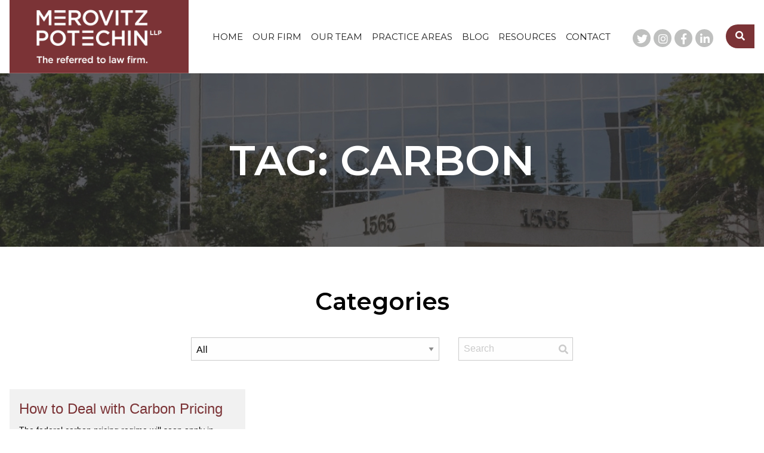

--- FILE ---
content_type: text/html; charset=UTF-8
request_url: https://www.merovitzpotechin.com/tag/carbon/
body_size: 14497
content:
<!doctype html><html lang="en-US" class="no-js"><head> <script type="text/javascript">
/* <![CDATA[ */
var gform;gform||(document.addEventListener("gform_main_scripts_loaded",function(){gform.scriptsLoaded=!0}),document.addEventListener("gform/theme/scripts_loaded",function(){gform.themeScriptsLoaded=!0}),window.addEventListener("DOMContentLoaded",function(){gform.domLoaded=!0}),gform={domLoaded:!1,scriptsLoaded:!1,themeScriptsLoaded:!1,isFormEditor:()=>"function"==typeof InitializeEditor,callIfLoaded:function(o){return!(!gform.domLoaded||!gform.scriptsLoaded||!gform.themeScriptsLoaded&&!gform.isFormEditor()||(gform.isFormEditor()&&console.warn("The use of gform.initializeOnLoaded() is deprecated in the form editor context and will be removed in Gravity Forms 3.1."),o(),0))},initializeOnLoaded:function(o){gform.callIfLoaded(o)||(document.addEventListener("gform_main_scripts_loaded",()=>{gform.scriptsLoaded=!0,gform.callIfLoaded(o)}),document.addEventListener("gform/theme/scripts_loaded",()=>{gform.themeScriptsLoaded=!0,gform.callIfLoaded(o)}),window.addEventListener("DOMContentLoaded",()=>{gform.domLoaded=!0,gform.callIfLoaded(o)}))},hooks:{action:{},filter:{}},addAction:function(o,r,e,t){gform.addHook("action",o,r,e,t)},addFilter:function(o,r,e,t){gform.addHook("filter",o,r,e,t)},doAction:function(o){gform.doHook("action",o,arguments)},applyFilters:function(o){return gform.doHook("filter",o,arguments)},removeAction:function(o,r){gform.removeHook("action",o,r)},removeFilter:function(o,r,e){gform.removeHook("filter",o,r,e)},addHook:function(o,r,e,t,n){null==gform.hooks[o][r]&&(gform.hooks[o][r]=[]);var d=gform.hooks[o][r];null==n&&(n=r+"_"+d.length),gform.hooks[o][r].push({tag:n,callable:e,priority:t=null==t?10:t})},doHook:function(r,o,e){var t;if(e=Array.prototype.slice.call(e,1),null!=gform.hooks[r][o]&&((o=gform.hooks[r][o]).sort(function(o,r){return o.priority-r.priority}),o.forEach(function(o){"function"!=typeof(t=o.callable)&&(t=window[t]),"action"==r?t.apply(null,e):e[0]=t.apply(null,e)})),"filter"==r)return e[0]},removeHook:function(o,r,t,n){var e;null!=gform.hooks[o][r]&&(e=(e=gform.hooks[o][r]).filter(function(o,r,e){return!!(null!=n&&n!=o.tag||null!=t&&t!=o.priority)}),gform.hooks[o][r]=e)}});
/* ]]> */
</script>
  <script async src="https://www.googletagmanager.com/gtag/js?id=AW-853450404"></script> <script>window.dataLayer = window.dataLayer || [];
      function gtag(){dataLayer.push(arguments);}
      gtag('js', new Date());
    
      gtag('config', 'AW-853450404');</script> <script>gtag('config', 'AW-853450404/qXUJCJPs-bIBEKS9-pYD', {
        'phone_conversion_number': '613-563-7544'
      });</script> <meta name="google-site-verification" content="XN_GXc6349eKe_me1svhVHsEBc7xbkAMj2KfXAvTEIA" /><meta charset="UTF-8"><link rel="preload" href="https://www.merovitzpotechin.com/wp-content/uploads/2021/03/TestBanner.jpg" as="image"><link rel="preload" href="https://www.merovitzpotechin.com/wp-content/uploads/2022/08/AdobeStock_412142610_resized.jpg" as="image"><link media="all" href="https://www.merovitzpotechin.com/wp-content/cache/autoptimize/css/autoptimize_28326b96eb18255fe9d751e18a80c1af.css" rel="stylesheet"><title>Carbon Archives - Merovitz Potechin LLP</title><meta name="viewport" content="width=device-width">  <script>(function(w,d,s,l,i){w[l]=w[l]||[];w[l].push({'gtm.start':
new Date().getTime(),event:'gtm.js'});var f=d.getElementsByTagName(s)[0],
j=d.createElement(s),dl=l!='dataLayer'?'&l='+l:'';j.async=true;j.src=
'https://www.googletagmanager.com/gtm.js?id='+i+dl;f.parentNode.insertBefore(j,f);
})(window,document,'script','dataLayer','GTM-KBCT6X4');</script>  <script id="mcjs">!function(c,h,i,m,p){m=c.createElement(h),p=c.getElementsByTagName(h)[0],m.async=1,m.src=i,p.parentNode.insertBefore(m,p)}(document,"script","https://chimpstatic.com/mcjs-connected/js/users/e8323747914a2509ad454662b/685a076a310f6098770722f08.js");</script> <meta name='robots' content='index, follow, max-image-preview:large, max-snippet:-1, max-video-preview:-1' /><link rel="canonical" href="https://www.merovitzpotechin.com/tag/carbon/" /><meta property="og:locale" content="en_US" /><meta property="og:type" content="article" /><meta property="og:title" content="Carbon Archives" /><meta property="og:description" content="Carbon" /><meta property="og:url" content="https://www.merovitzpotechin.com/tag/carbon/" /><meta property="og:site_name" content="Merovitz Potechin LLP" /><meta name="twitter:card" content="summary_large_image" /><meta name="twitter:site" content="@MPLawOttawa" /> <script type="application/ld+json" class="yoast-schema-graph">{"@context":"https://schema.org","@graph":[{"@type":"CollectionPage","@id":"https://www.merovitzpotechin.com/tag/carbon/","url":"https://www.merovitzpotechin.com/tag/carbon/","name":"Carbon Archives - Merovitz Potechin LLP","isPartOf":{"@id":"https://www.merovitzpotechin.com/#website"},"primaryImageOfPage":{"@id":"https://www.merovitzpotechin.com/tag/carbon/#primaryimage"},"image":{"@id":"https://www.merovitzpotechin.com/tag/carbon/#primaryimage"},"thumbnailUrl":"https://www.merovitzpotechin.com/wp-content/uploads/2019/07/AdobeStock_100673786_resized.jpg","breadcrumb":{"@id":"https://www.merovitzpotechin.com/tag/carbon/#breadcrumb"},"inLanguage":"en-US"},{"@type":"ImageObject","inLanguage":"en-US","@id":"https://www.merovitzpotechin.com/tag/carbon/#primaryimage","url":"https://www.merovitzpotechin.com/wp-content/uploads/2019/07/AdobeStock_100673786_resized.jpg","contentUrl":"https://www.merovitzpotechin.com/wp-content/uploads/2019/07/AdobeStock_100673786_resized.jpg","width":1000,"height":527,"caption":"Carbon Pricing"},{"@type":"BreadcrumbList","@id":"https://www.merovitzpotechin.com/tag/carbon/#breadcrumb","itemListElement":[{"@type":"ListItem","position":1,"name":"Home","item":"https://www.merovitzpotechin.com/"},{"@type":"ListItem","position":2,"name":"Carbon"}]},{"@type":"WebSite","@id":"https://www.merovitzpotechin.com/#website","url":"https://www.merovitzpotechin.com/","name":"Merovitz Potechin LLP","description":"","publisher":{"@id":"https://www.merovitzpotechin.com/#organization"},"potentialAction":[{"@type":"SearchAction","target":{"@type":"EntryPoint","urlTemplate":"https://www.merovitzpotechin.com/?s={search_term_string}"},"query-input":{"@type":"PropertyValueSpecification","valueRequired":true,"valueName":"search_term_string"}}],"inLanguage":"en-US"},{"@type":"Organization","@id":"https://www.merovitzpotechin.com/#organization","name":"Merovitz Potechin LLP","url":"https://www.merovitzpotechin.com/","logo":{"@type":"ImageObject","inLanguage":"en-US","@id":"https://www.merovitzpotechin.com/#/schema/logo/image/","url":"https://www.merovitzpotechin.com/wp-content/uploads/2023/03/Instagram.png","contentUrl":"https://www.merovitzpotechin.com/wp-content/uploads/2023/03/Instagram.png","width":360,"height":360,"caption":"Merovitz Potechin LLP"},"image":{"@id":"https://www.merovitzpotechin.com/#/schema/logo/image/"},"sameAs":["https://www.facebook.com/MPLawOttawa/","https://x.com/MPLawOttawa","https://www.linkedin.com/company/merovitz-potechin/"]}]}</script> <link href='https://fonts.gstatic.com' crossorigin='anonymous' rel='preconnect' /><link rel='stylesheet' id='popup-maker-site-css' href='https://www.merovitzpotechin.com/wp-content/cache/autoptimize/css/autoptimize_single_1894963be5fb94d908bb81233128612e.css?generated=1755226800&#038;ver=1.21.5' media='all' /> <script src="https://www.merovitzpotechin.com/wp-content/cache/autoptimize/js/autoptimize_single_09dd64a64ba840c31a812a3ca25eaeee.js" id="jquery-js"></script> <script type="text/javascript" id="gform_gravityforms-js-extra">var gf_global = {"gf_currency_config":{"name":"Canadian Dollar","symbol_left":"$","symbol_right":"CAD","symbol_padding":" ","thousand_separator":",","decimal_separator":".","decimals":2,"code":"CAD"},"base_url":"https:\/\/www.merovitzpotechin.com\/wp-content\/plugins\/gravityforms","number_formats":[],"spinnerUrl":"https:\/\/www.merovitzpotechin.com\/wp-content\/plugins\/gravityforms\/images\/spinner.svg","version_hash":"28d58de958adeaa555f7ed452a7a5e4f","strings":{"newRowAdded":"New row added.","rowRemoved":"Row removed","formSaved":"The form has been saved.  The content contains the link to return and complete the form."}};
var gf_global = {"gf_currency_config":{"name":"Canadian Dollar","symbol_left":"$","symbol_right":"CAD","symbol_padding":" ","thousand_separator":",","decimal_separator":".","decimals":2,"code":"CAD"},"base_url":"https:\/\/www.merovitzpotechin.com\/wp-content\/plugins\/gravityforms","number_formats":[],"spinnerUrl":"https:\/\/www.merovitzpotechin.com\/wp-content\/plugins\/gravityforms\/images\/spinner.svg","version_hash":"28d58de958adeaa555f7ed452a7a5e4f","strings":{"newRowAdded":"New row added.","rowRemoved":"Row removed","formSaved":"The form has been saved.  The content contains the link to return and complete the form."}};
var gf_global = {"gf_currency_config":{"name":"Canadian Dollar","symbol_left":"$","symbol_right":"CAD","symbol_padding":" ","thousand_separator":",","decimal_separator":".","decimals":2,"code":"CAD"},"base_url":"https:\/\/www.merovitzpotechin.com\/wp-content\/plugins\/gravityforms","number_formats":[],"spinnerUrl":"https:\/\/www.merovitzpotechin.com\/wp-content\/plugins\/gravityforms\/images\/spinner.svg","version_hash":"28d58de958adeaa555f7ed452a7a5e4f","strings":{"newRowAdded":"New row added.","rowRemoved":"Row removed","formSaved":"The form has been saved.  The content contains the link to return and complete the form."}};
var gf_global = {"gf_currency_config":{"name":"Canadian Dollar","symbol_left":"$","symbol_right":"CAD","symbol_padding":" ","thousand_separator":",","decimal_separator":".","decimals":2,"code":"CAD"},"base_url":"https:\/\/www.merovitzpotechin.com\/wp-content\/plugins\/gravityforms","number_formats":[],"spinnerUrl":"https:\/\/www.merovitzpotechin.com\/wp-content\/plugins\/gravityforms\/images\/spinner.svg","version_hash":"28d58de958adeaa555f7ed452a7a5e4f","strings":{"newRowAdded":"New row added.","rowRemoved":"Row removed","formSaved":"The form has been saved.  The content contains the link to return and complete the form."}};
var gform_i18n = {"datepicker":{"days":{"monday":"Mo","tuesday":"Tu","wednesday":"We","thursday":"Th","friday":"Fr","saturday":"Sa","sunday":"Su"},"months":{"january":"January","february":"February","march":"March","april":"April","may":"May","june":"June","july":"July","august":"August","september":"September","october":"October","november":"November","december":"December"},"firstDay":0,"iconText":"Select date"}};
var gf_legacy_multi = {"11":"","2":"1"};
var gform_gravityforms = {"strings":{"invalid_file_extension":"This type of file is not allowed. Must be one of the following:","delete_file":"Delete this file","in_progress":"in progress","file_exceeds_limit":"File exceeds size limit","illegal_extension":"This type of file is not allowed.","max_reached":"Maximum number of files reached","unknown_error":"There was a problem while saving the file on the server","currently_uploading":"Please wait for the uploading to complete","cancel":"Cancel","cancel_upload":"Cancel this upload","cancelled":"Cancelled","error":"Error","message":"Message"},"vars":{"images_url":"https:\/\/www.merovitzpotechin.com\/wp-content\/plugins\/gravityforms\/images"}};</script> <link rel="https://api.w.org/" href="https://www.merovitzpotechin.com/wp-json/" /><link rel="alternate" title="JSON" type="application/json" href="https://www.merovitzpotechin.com/wp-json/wp/v2/tags/215" /><script type="text/javascript" src="//script.crazyegg.com/pages/scripts/0122/5752.js" async="async"></script><link rel="icon" href="https://www.merovitzpotechin.com/wp-content/uploads/2020/04/LinkedIn_Profile-150x150.jpg" sizes="32x32" /><link rel="icon" href="https://www.merovitzpotechin.com/wp-content/uploads/2020/04/LinkedIn_Profile-300x300.jpg" sizes="192x192" /><link rel="apple-touch-icon" href="https://www.merovitzpotechin.com/wp-content/uploads/2020/04/LinkedIn_Profile-300x300.jpg" /><meta name="msapplication-TileImage" content="https://www.merovitzpotechin.com/wp-content/uploads/2020/04/LinkedIn_Profile-300x300.jpg" /></head><body class="archive tag tag-carbon tag-215 wp-theme-merovitz-potechin contentpage contentpage--archive contentpage--tag"><header class="site-header test"><div class="grid-container"><div class="grid-header"><div class="cell-header"> <a href="https://www.merovitzpotechin.com/" class="site-logo"> <noscript><img src="https://www.merovitzpotechin.com/wp-content/themes/merovitz-potechin/img/logo-tagline-header-small.png" alt="Merovitz Potechin LLP" class="logo-desktop" width="300" height="123"></noscript><img src='data:image/svg+xml,%3Csvg%20xmlns=%22http://www.w3.org/2000/svg%22%20viewBox=%220%200%20300%20123%22%3E%3C/svg%3E' data-src="https://www.merovitzpotechin.com/wp-content/themes/merovitz-potechin/img/logo-tagline-header-small.png" alt="Merovitz Potechin LLP" class="lazyload logo-desktop" width="300" height="123"> <noscript><img src="https://www.merovitzpotechin.com/wp-content/themes/merovitz-potechin/img/logo_tagline_mobile.png" alt="Merovitz Potechin LLP" class="logo-mobile" width="300" height="123"></noscript><img src='data:image/svg+xml,%3Csvg%20xmlns=%22http://www.w3.org/2000/svg%22%20viewBox=%220%200%20300%20123%22%3E%3C/svg%3E' data-src="https://www.merovitzpotechin.com/wp-content/themes/merovitz-potechin/img/logo_tagline_mobile.png" alt="Merovitz Potechin LLP" class="lazyload logo-mobile" width="300" height="123"> </a></div><div class="cell-header"><div class="menu-wrapper"><ul class="menu dropdown" data-responsive-menu='drilldown medium-dropdown' data-parent-link='true'><li class="nav__item  nav__item--home  menu-item"><a  href="https://www.merovitzpotechin.com/">Home</a></li><li class="nav__item  nav__item--our-firm  menu-item is-dropdown-submenu-parent"><a  href="https://www.merovitzpotechin.com/the-firm/">Our Firm</a><ul class="menu"><li class="nav__item  nav__item--about-our-firm "><a  href="https://www.merovitzpotechin.com/the-firm/">About our Firm</a></li><li class="nav__item  nav__item--careers "><a  href="https://www.merovitzpotechin.com/the-firm/careers/">Careers</a></li><li class="nav__item  nav__item--community-involvement "><a  href="https://www.merovitzpotechin.com/the-firm/community-involvement/">Community Involvement</a></li></ul></li><li class="nav__item  nav__item--our-team  menu-item is-dropdown-submenu-parent"><a  href="https://www.merovitzpotechin.com/our-team/">Our Team</a><ul class="menu"><li class="nav__item  nav__item--lawyers  menu-item is-dropdown-submenu-parent"><a  href="https://www.merovitzpotechin.com/our-team/">Lawyers</a><ul class="menu"><li class="nav__item  nav__item--eli-m-udell "><a  href="https://www.merovitzpotechin.com/our-team/eli-m-udell/">Eli M. Udell</a></li><li class="nav__item  nav__item--yasmin-m-vinograd "><a  href="https://www.merovitzpotechin.com/our-team/yasmin-m-vinograd/">Yasmin M. Vinograd</a></li><li class="nav__item  nav__item--brent-timmons "><a  href="https://www.merovitzpotechin.com/our-team/brent-timmons-2/">Brent Timmons</a></li><li class="nav__item  nav__item--luc-bourque "><a  href="https://www.merovitzpotechin.com/our-team/luc-bourque/">Luc Bourque</a></li><li class="nav__item  nav__item--matthew-reardon "><a  href="https://www.merovitzpotechin.com/our-team/matthew-reardon/">Matthew Reardon</a></li><li class="nav__item  nav__item--carly-stewart "><a  href="https://www.merovitzpotechin.com/our-team/carly-stewart/">Carly Stewart</a></li><li class="nav__item  nav__item--ryan-bodnar "><a  href="https://www.merovitzpotechin.com/our-team/ryan-bodnar/">Ryan Bodnar</a></li><li class="nav__item  nav__item--ines-jelic "><a  href="https://www.merovitzpotechin.com/our-team/ines-jelic/">Ines Jelic</a></li><li class="nav__item  nav__item--amanda-underhill "><a  href="https://www.merovitzpotechin.com/our-team/amanda-underhill/">Amanda Underhill</a></li><li class="nav__item  nav__item--samantha-murphy "><a  href="https://www.merovitzpotechin.com/our-team/samantha-murphy/">Samantha Murphy</a></li><li class="nav__item  nav__item--maxim-piva "><a  href="https://www.merovitzpotechin.com/our-team/maxim-piva/">Maxim Piva</a></li><li class="nav__item  nav__item--shunker-chugh "><a  href="https://www.merovitzpotechin.com/our-team/shunker-chugh/">Shunker Chugh</a></li><li class="nav__item  nav__item--maili-mackenzie "><a  href="https://www.merovitzpotechin.com/our-team/maili-mackenzie/">Maili MacKenzie</a></li><li class="nav__item  nav__item--adrian-taylor "><a  href="https://www.merovitzpotechin.com/our-team/adrian-taylor/">Adrian Taylor</a></li><li class="nav__item  nav__item--nuwanthi-dias "><a  href="https://www.merovitzpotechin.com/our-team/nuwanthi-dias/">Nuwanthi Dias</a></li><li class="nav__item  nav__item--keri-gillespie "><a  href="https://www.merovitzpotechin.com/our-team/keri-gillespie/">Keri Gillespie</a></li><li class="nav__item  nav__item--jesse-avery "><a  href="https://www.merovitzpotechin.com/our-team/jesse-avery/">Jesse Avery</a></li><li class="nav__item  nav__item--sara-jetten "><a  href="https://www.merovitzpotechin.com/our-team/sara-jetten/">Sara Jetten</a></li><li class="nav__item  nav__item--of-counsel  menu-item is-dropdown-submenu-parent"><a  href="#">Of Counsel</a><ul class="menu"><li class="nav__item  nav__item--bram-potechin "><a  href="https://www.merovitzpotechin.com/our-team/bram-potechin/">Bram Potechin</a></li><li class="nav__item  nav__item--noah-potechin "><a  href="https://www.merovitzpotechin.com/our-team/noah-potechin/">Noah Potechin</a></li><li class="nav__item  nav__item--mitchell-besner "><a  href="https://www.merovitzpotechin.com/?post_type=lawyer&p=18161">Mitchell Besner</a></li></ul></li><li class="nav__item  nav__item--retired-partners  menu-item is-dropdown-submenu-parent"><a  href="#">Retired Partners</a><ul class="menu"><li class="nav__item  nav__item--chuck-merovitz "><a  href="https://www.merovitzpotechin.com/our-team/chuck-merovitz/">Chuck Merovitz</a></li></ul></li></ul></li><li class="nav__item  nav__item--our-support-team "><a  href="https://www.merovitzpotechin.com/our-staff/">Our Support Team</a></li><li class="nav__item  nav__item--administration "><a  href="https://www.merovitzpotechin.com/administration/">Administration</a></li></ul></li><li class="nav__item  nav__item--practice-areas  menu-item is-dropdown-submenu-parent"><a  href="https://merovitzpotechin.com/#practice-areas">Practice Areas</a><ul class="menu"><li class="nav__item  nav__item--disputes-litigation  menu-item is-dropdown-submenu-parent"><a  href="https://www.merovitzpotechin.com/practice-areas/disputes-litigation/">Disputes &#038; Litigation</a><ul class="menu"><li class="nav__item  nav__item--commercial-disputes "><a  href="https://www.merovitzpotechin.com/practice-areas/disputes-litigation/commercial-disputes/">Commercial Disputes</a></li><li class="nav__item  nav__item--estate-litigation "><a  href="https://www.merovitzpotechin.com/practice-areas/disputes-litigation/estate-litigation/">Estate Litigation</a></li><li class="nav__item  nav__item--contesting-a-will "><a  href="https://www.merovitzpotechin.com/practice-areas/disputes-litigation/contesting-a-will/">Contesting A Will</a></li><li class="nav__item  nav__item--construction-law "><a  href="https://www.merovitzpotechin.com/practice-areas/disputes-litigation/construction-law/">Construction Law</a></li><li class="nav__item  nav__item--real-estate-litigation "><a  href="https://www.merovitzpotechin.com/practice-areas/disputes-litigation/real-estate-litigation/">Real Estate Litigation</a></li><li class="nav__item  nav__item--landlords-commercial-tenants "><a  href="https://www.merovitzpotechin.com/practice-areas/disputes-litigation/landlords-tenants/">Landlords &#038; Commercial Tenants</a></li><li class="nav__item  nav__item--other-disputes "><a  href="https://www.merovitzpotechin.com/practice-areas/disputes-litigation/other-disputes/">Other Disputes</a></li></ul></li><li class="nav__item  nav__item--employment-law  menu-item is-dropdown-submenu-parent"><a  href="https://www.merovitzpotechin.com/practice-areas/employment-law/">Employment Law</a><ul class="menu"><li class="nav__item  nav__item--wrongful-dismissal "><a  href="https://www.merovitzpotechin.com/practice-areas/employment-law/wrongful-dismissal/">Wrongful Dismissal</a></li><li class="nav__item  nav__item--human-rights-in-the-workplace "><a  href="https://www.merovitzpotechin.com/practice-areas/employment-law/human-rights-in-the-workplace/">Human Rights In The Workplace</a></li></ul></li><li class="nav__item  nav__item--insolvency-collections  menu-item is-dropdown-submenu-parent"><a  href="https://www.merovitzpotechin.com/practice-areas/insolvency-collections/">Insolvency &#038; Collections</a><ul class="menu"><li class="nav__item  nav__item--business-insolvency "><a  href="https://www.merovitzpotechin.com/practice-areas/insolvency-collections/business-insolvency/">Business Insolvency</a></li><li class="nav__item  nav__item--personal-bankruptcy "><a  href="https://www.merovitzpotechin.com/practice-areas/insolvency-collections/personal-bankruptcy/">Personal Bankruptcy</a></li><li class="nav__item  nav__item--mortgage-enforcement "><a  href="https://www.merovitzpotechin.com/practice-areas/insolvency-collections/mortgage-enforcement/">Mortgage Enforcement</a></li><li class="nav__item  nav__item--advising-creditors "><a  href="https://www.merovitzpotechin.com/practice-areas/insolvency-collections/advising-creditors/">Advising Creditors</a></li><li class="nav__item  nav__item--advising-trustees "><a  href="https://www.merovitzpotechin.com/practice-areas/insolvency-collections/advising-trustees/">Advising Trustees</a></li></ul></li><li class="nav__item  nav__item--real-estate  menu-item is-dropdown-submenu-parent"><a  href="https://www.merovitzpotechin.com/practice-areas/real-estate/">Real Estate</a><ul class="menu"><li class="nav__item  nav__item--buying-and-selling-your-home "><a  href="https://www.merovitzpotechin.com/practice-areas/real-estate/home-buyers-sellers-residential-real-estate/">Buying and Selling Your Home</a></li><li class="nav__item  nav__item--commercial-transactions "><a  href="https://www.merovitzpotechin.com/practice-areas/real-estate/commercial-transactions/">Commercial Transactions</a></li><li class="nav__item  nav__item--builders-developers "><a  href="https://www.merovitzpotechin.com/practice-areas/real-estate/builders-developers/">Builders &#038; Developers</a></li><li class="nav__item  nav__item--investing-in-real-estate "><a  href="https://www.merovitzpotechin.com/practice-areas/real-estate/investing-in-real-estate/">Investing In Real Estate</a></li><li class="nav__item  nav__item--condominium-law "><a  href="https://www.merovitzpotechin.com/practice-areas/real-estate/condominium-law/">Condominium Law</a></li></ul></li><li class="nav__item  nav__item--business-law  menu-item is-dropdown-submenu-parent"><a  href="https://www.merovitzpotechin.com/practice-areas/business-and-corporate-law/">Business Law</a><ul class="menu"><li class="nav__item  nav__item--banking-and-finance "><a  href="https://www.merovitzpotechin.com/practice-areas/business-and-corporate-law/banking-and-finance/">Banking and Finance</a></li><li class="nav__item  nav__item--corporate-formation-and-governance "><a  href="https://www.merovitzpotechin.com/practice-areas/business-and-corporate-law/corporate-formation-and-governance/">Corporate Formation and Governance</a></li><li class="nav__item  nav__item--commercial-contracting-and-leasing "><a  href="https://www.merovitzpotechin.com/practice-areas/business-and-corporate-law/commercial-contracting-and-leasing/">Commercial Contracting and Leasing</a></li><li class="nav__item  nav__item--ma-and-corporate-transactions "><a  href="https://www.merovitzpotechin.com/practice-areas/business-and-corporate-law/manda-and-corporate-transactions/">M&amp;A and Corporate Transactions</a></li><li class="nav__item  nav__item--corporate-services "><a  href="https://www.merovitzpotechin.com/practice-areas/business-and-corporate-law/corporate-services/">Corporate Services</a></li></ul></li><li class="nav__item  nav__item--wills-trusts-estates  menu-item is-dropdown-submenu-parent"><a  href="https://www.merovitzpotechin.com/practice-areas/wills-trusts-estates/">Wills, Trusts &#038; Estates</a><ul class="menu"><li class="nav__item  nav__item--wills "><a  href="https://www.merovitzpotechin.com/practice-areas/wills-trusts-estates/wills/">Wills</a></li><li class="nav__item  nav__item--trusts "><a  href="https://www.merovitzpotechin.com/practice-areas/wills-trusts-estates/trusts/">Trusts</a></li><li class="nav__item  nav__item--estate-litigation "><a  href="https://www.merovitzpotechin.com/practice-areas/disputes-litigation/estate-litigation/">Estate Litigation</a></li></ul></li></ul></li><li class="nav__item  nav__item--blog "><a  href="https://www.merovitzpotechin.com/blog/">Blog</a></li><li class="nav__item  nav__item--resources  menu-item is-dropdown-submenu-parent"><a  href="https://www.merovitzpotechin.com/helpful-resources/">Resources</a><ul class="menu"><li class="nav__item  nav__item--helpful-resources "><a  href="https://www.merovitzpotechin.com/helpful-resources/">Helpful Resources</a></li><li class="nav__item  nav__item--videos-and-presentations "><a  href="https://www.merovitzpotechin.com/videos/">Videos and Presentations</a></li></ul></li><li class="nav__item  nav__item--contact "><a  href="https://www.merovitzpotechin.com/contact/">Contact</a></li></ul></div></div><div class="cell-header"><div class="header-flex-right"><ul class="social-nav"><li><a data-type="twitter" href="https://twitter.com/MPLawOttawa" target="_blank"><i class="fab fa-twitter"></i><span class="visually-hidden">twitter</span></a></li><li><a data-type="instagram" href="https://www.instagram.com/merovitzpotechin/" target="_blank"><i class="fab fa-instagram"></i><span class="visually-hidden">instagram</span></a></li><li><a data-type="facebook-f" href="https://www.facebook.com/MPLawOttawa/" target="_blank"><i class="fab fa-facebook-f"></i><span class="visually-hidden">facebook-f</span></a></li><li><a data-type="linkedin-in" href="https://www.linkedin.com/company/merovitz-potechin/" target="_blank"><i class="fab fa-linkedin-in"></i><span class="visually-hidden">linkedin-in</span></a></li></ul><div class="header-search-wrapper"> <i class="fas fa-search"></i><form class="search-form searchform" role="search" method="get" action="https://www.merovitzpotechin.com/"><div class="input-group"> <label for="header-search--input" class="visually-hidden">search</label> <input class="input-group-field" placeholder="Search our site" type="text" name="s" id="header-search--input" value=""></div> <button type="submit" class="search-form-submit"><i class="fas fa-search"></i></button></form></div></div></div></div></div> <a href="#" class="btn--mobile-menu"><i class="fas fa-bars"></i><span class="visually-hidden">Menu</span></a></header><div class="mobile-only-nav"> <a href="#" class="button"><i class="fas fa-map-marker-alt"></i> Contact</a><div class="header-search-wrapper"> <i class="fas fa-search"></i><form class="search-form searchform" role="search" method="get" action="https://www.merovitzpotechin.com/"><div class="input-group"> <label for="header-search--input-mobile" class="visually-hidden">search</label> <input class="input-group-field" placeholder="Search our site" type="text" name="s" id="header-search--input-mobile" value=""></div> <button type="submit" class="search-form-submit"><i class="fas fa-search"></i></button></form></div></div><main class="main"><section class="section section--impact page-impact alignfull"><div class="impact-overlay"></div><div class="lazyload parallax-bg" data-bg="https://www.merovitzpotechin.com/wp-content/uploads/2021/03/TestBanner.jpg" style="background-image: url(data:image/svg+xml,%3Csvg%20xmlns=%22http://www.w3.org/2000/svg%22%20viewBox=%220%200%20500%20300%22%3E%3C/svg%3E); background-size: cover; background-position: center center;"></div><div class="grid-container fade-up-and-in"><div class="grid-x"><div class="cell text-center"><h1>Tag: Carbon</h1></div></div></div></section><section class="section--blog-listings" data-url="https://www.merovitzpotechin.com/tag/carbon/"><div class="grid-container"><div class="grid-x grid-padding-x"><div class="cell"><div class="context-nav-blog blog-select--wrapper cats"><div class="grid-x grid-padding-x"><div class="cell"><h2>Categories</h2></div><div class="cell medium-8"><div class="blog-select--wrapper--cats"> <select class="select-blog-cat"><option value="https://www.merovitzpotechin.com/blog/">All</option><option value="https://www.merovitzpotechin.com/category/business-law/">Business Law</option><option value="https://www.merovitzpotechin.com/category/disputes-and-litigation/">Disputes and Litigation</option><option value="https://www.merovitzpotechin.com/category/employment-law/">Employment Law</option><option value="https://www.merovitzpotechin.com/category/estate-litigation/">Estate Litigation</option><option value="https://www.merovitzpotechin.com/category/insolvency-collections/">Insolvency and Collections</option><option value="https://www.merovitzpotechin.com/category/litigation/">Litigation</option><option value="https://www.merovitzpotechin.com/category/mp-news/">MP News</option><option value="https://www.merovitzpotechin.com/category/real-estate-law/">Real Estate Law</option><option value="https://www.merovitzpotechin.com/category/uncategorized/">Uncategorized</option><option value="https://www.merovitzpotechin.com/category/wills-and-estates-litigation/">Wills and Estates</option></select></div></div><div class="cell medium-4"><form class="blog-search-form"> <input type="text" class="blog-search" placeholder="Search" > <button type="submit"><i class="fas fa-search"></i></button></form></div></div></div><div class="cell blog-tiles"><div class="grid-x grid-padding-x"><div class="cell medium-4 blog-listing listing-tile simple-fade"><div class="listing-tile--inner"><div class="listing-tile--inner-content"> <a href="https://www.merovitzpotechin.com/how-to-deal-with-carbon-pricing/"><h3>How to Deal with Carbon Pricing</h3><p>The federal carbon pricing regime will soon apply in more provinces across the country than it does not. Surely not a scenario envisioned or desired by the federal government but nonetheless the regime is alive in Ontario and will start...</p> <img width="1000" height="527" src="https://www.merovitzpotechin.com/wp-content/uploads/2019/07/AdobeStock_100673786_resized.jpg" class="attachment-full size-full wp-post-image" alt="Carbon Pricing" decoding="async" fetchpriority="high" srcset="https://www.merovitzpotechin.com/wp-content/uploads/2019/07/AdobeStock_100673786_resized.jpg 1000w, https://www.merovitzpotechin.com/wp-content/uploads/2019/07/AdobeStock_100673786_resized-300x158.jpg 300w, https://www.merovitzpotechin.com/wp-content/uploads/2019/07/AdobeStock_100673786_resized-768x405.jpg 768w" sizes="(max-width: 1000px) 100vw, 1000px" /> </a><p class="post-byline">By  Merovitz Potechin  on Monday July 22, 2019.</p><div class="post-info-links"><div class="categories-list"> <span>Category: </span> <a href="https://www.merovitzpotechin.com/category/disputes-and-litigation">Disputes and Litigation<span>, </span></a></div><div class="tags-list"> <span>Tags: </span> <a href="https://www.merovitzpotechin.com/tag/carbon">Carbon<span>, </span></a> <a href="https://www.merovitzpotechin.com/tag/construction">Construction<span>, </span></a> <a href="https://www.merovitzpotechin.com/tag/environment">Environment<span>, </span></a> <a href="https://www.merovitzpotechin.com/tag/tax">Tax<span>, </span></a></div></div></div> <a href="https://www.merovitzpotechin.com/how-to-deal-with-carbon-pricing/" class="button button--red">Read More</a></div></div
 </div></div></div></div></div><div class="pagination"></div></section></main><div class="top-footer"><div class="grid-container"><div class="grid-x grid-padding-x align-center"><div class="cell medium-4"> <noscript><img src="https://www.merovitzpotechin.com/wp-content/uploads/2022/01/logo_tagline_footer-300x127.png" alt class="footer-logo" width="200" height="85"></noscript><img src='data:image/svg+xml,%3Csvg%20xmlns=%22http://www.w3.org/2000/svg%22%20viewBox=%220%200%20200%2085%22%3E%3C/svg%3E' data-src="https://www.merovitzpotechin.com/wp-content/uploads/2022/01/logo_tagline_footer-300x127.png" alt class="lazyload footer-logo" width="200" height="85"> <a href="https://www.bestlawfirms.com/" target="_blank" class="footer-badge"> <noscript><img src="https://www.merovitzpotechin.com/wp-content/uploads/2024/11/Best-Law-Firms-New.png" alt=""></noscript><img class="lazyload" src='data:image/svg+xml,%3Csvg%20xmlns=%22http://www.w3.org/2000/svg%22%20viewBox=%220%200%20210%20140%22%3E%3C/svg%3E' data-src="https://www.merovitzpotechin.com/wp-content/uploads/2024/11/Best-Law-Firms-New.png" alt=""> </a></div><div class="cell medium-4"><p class="address-box-title"><b>Address :</b></p><p class="address-box-address">Merovitz Potechin LLP<br>300-1565 Carling Avenue<br>Ottawa, ON K1Z 8R1</p> <a href="https://www.google.com/maps/place/Merovitz+Potechin+LLP/@45.3816499,-75.7473955,17z/data=!3m1!4b1!4m5!3m4!1s0x4cce05b06048ef0b:0x24b5df7d84454208!8m2!3d45.3816462!4d-75.7452068" class="address-box-link" target="_blank">Ottawa Office Map</a><p class="address-box-title test"><b>Phone : </b>613-563-7544</p><p class="address-box-title fax"><b>Fax : </b>613-563-4577</p> <a href="https://www.bestlawyers.com" style="margin-top: 1rem; display:inline-block;" target="_blank"> <noscript><img src="https://www.bestlawyers.com/Logos/ListedFirm/89602/CA/20/O/Basic.png" title="Best Lawyers - Firm Logo" alt="Best Lawyers - Firm Logo"></noscript><img class="lazyload" src='data:image/svg+xml,%3Csvg%20xmlns=%22http://www.w3.org/2000/svg%22%20viewBox=%220%200%20210%20140%22%3E%3C/svg%3E' data-src="https://www.bestlawyers.com/Logos/ListedFirm/89602/CA/20/O/Basic.png" title="Best Lawyers - Firm Logo" alt="Best Lawyers - Firm Logo"> </a></div><div class="cell medium-4"><div class="button-group"> <a href="#" class="open-consultation-popup button button--white">Request A Consultation</a> <a class="button button--white" href="https://g.page/r/CQhCRYR937UkEAI/review" target="_blank">Leave a review</a> <a href="#" class="newsletter-signup-popup button button--white">Newsletter</a></div></div><div class="cell" style="display: none;"> <noscript><img src="https://www.merovitzpotechin.com/wp-content/uploads/2022/01/logo_tagline_footer-300x127.png" alt class="footer-logo" width="200" height="85"></noscript><img src='data:image/svg+xml,%3Csvg%20xmlns=%22http://www.w3.org/2000/svg%22%20viewBox=%220%200%20200%2085%22%3E%3C/svg%3E' data-src="https://www.merovitzpotechin.com/wp-content/uploads/2022/01/logo_tagline_footer-300x127.png" alt class="lazyload footer-logo" width="200" height="85"><p class="address-box-title">Address :</p><p class="address-box-value">Merovitz Potechin LLP<br>300-1565 Carling Avenue<br>Ottawa, ON K1Z 8R1</p><p class="address-box-title">Number :</p><p class="address-box-value">613-563-7544</p><p class="address-box-title">Fax :</p><p class="address-box-value">613-563-4577</p><div class="button-group"> <a class="button button--white" href="https://g.page/r/CQhCRYR937UkEAI/review" target="_blank">Leave a review</a> <a href="#" class="open-consultation-popup button button--white">Request A Consultation</a></div></div></div></div></div><footer class="site-footer"><div class="sub-footer"><div class="grid-container"><div class="grid-x grid-padding-x"><div class="cell text-center"><div class="copyright-text"><p class="copyright">© 2022 by Merovitz Potechin LLP. All rights reserved. <a href="https://www.merovitzpotechin.com/disclaimer/">Disclaimer</a> | <a href="https://www.merovitzpotechin.com/privacy-policy/">Privacy Policy</a> | <a href="https://www.merovitzpotechin.com/sitemap_index.xml">Site Map</a></p></div></div></div></div></div></footer> <script type="speculationrules">{"prefetch":[{"source":"document","where":{"and":[{"href_matches":"\/*"},{"not":{"href_matches":["\/wp-*.php","\/wp-admin\/*","\/wp-content\/uploads\/*","\/wp-content\/*","\/wp-content\/plugins\/*","\/wp-content\/themes\/merovitz-potechin\/*","\/*\\?(.+)"]}},{"not":{"selector_matches":"a[rel~=\"nofollow\"]"}},{"not":{"selector_matches":".no-prefetch, .no-prefetch a"}}]},"eagerness":"conservative"}]}</script> <div 
 id="pum-20635" 
 role="dialog" 
 aria-modal="false"
 aria-labelledby="pum_popup_title_20635"
 class="pum pum-overlay pum-theme-18312 pum-theme-lightbox popmake-overlay click_open" 
 data-popmake="{&quot;id&quot;:20635,&quot;slug&quot;:&quot;newsletter-signup&quot;,&quot;theme_id&quot;:18312,&quot;cookies&quot;:[],&quot;triggers&quot;:[{&quot;type&quot;:&quot;click_open&quot;,&quot;settings&quot;:{&quot;cookie_name&quot;:&quot;&quot;,&quot;extra_selectors&quot;:&quot;.newsletter-signup-popup&quot;}}],&quot;mobile_disabled&quot;:null,&quot;tablet_disabled&quot;:null,&quot;meta&quot;:{&quot;display&quot;:{&quot;stackable&quot;:false,&quot;overlay_disabled&quot;:false,&quot;scrollable_content&quot;:false,&quot;disable_reposition&quot;:false,&quot;size&quot;:&quot;medium&quot;,&quot;responsive_min_width&quot;:&quot;0%&quot;,&quot;responsive_min_width_unit&quot;:false,&quot;responsive_max_width&quot;:&quot;100%&quot;,&quot;responsive_max_width_unit&quot;:false,&quot;custom_width&quot;:&quot;640px&quot;,&quot;custom_width_unit&quot;:false,&quot;custom_height&quot;:&quot;380px&quot;,&quot;custom_height_unit&quot;:false,&quot;custom_height_auto&quot;:false,&quot;location&quot;:&quot;center top&quot;,&quot;position_from_trigger&quot;:false,&quot;position_top&quot;:&quot;100&quot;,&quot;position_left&quot;:&quot;0&quot;,&quot;position_bottom&quot;:&quot;0&quot;,&quot;position_right&quot;:&quot;0&quot;,&quot;position_fixed&quot;:false,&quot;animation_type&quot;:&quot;fade&quot;,&quot;animation_speed&quot;:&quot;350&quot;,&quot;animation_origin&quot;:&quot;center top&quot;,&quot;overlay_zindex&quot;:false,&quot;zindex&quot;:&quot;1999999999&quot;},&quot;close&quot;:{&quot;text&quot;:&quot;&quot;,&quot;button_delay&quot;:&quot;0&quot;,&quot;overlay_click&quot;:false,&quot;esc_press&quot;:false,&quot;f4_press&quot;:false},&quot;click_open&quot;:[]}}"><div id="popmake-20635" class="pum-container popmake theme-18312 pum-responsive pum-responsive-medium responsive size-medium"><div id="pum_popup_title_20635" class="pum-title popmake-title"> Newsletter Signup</div><div class="pum-content popmake-content" tabindex="0"> <script type="text/javascript"></script> <div class='gf_browser_chrome gform_wrapper gravity-theme gform-theme--no-framework' data-form-theme='gravity-theme' data-form-index='0' id='gform_wrapper_3843984191' ><div id='gf_3843984191' class='gform_anchor' tabindex='-1'></div><div class='gform_heading'><p class='gform_description'></p><p class='gform_required_legend'>&quot;<span class="gfield_required gfield_required_asterisk">*</span>&quot; indicates required fields</p></div><form method='post' enctype='multipart/form-data'  id='gform_3843984191'  action='/tag/carbon/#gf_3843984191' data-formid='11' novalidate> <input type='hidden' class='gforms-pum' value='{"closepopup":false,"closedelay":0,"openpopup":false,"openpopup_id":0}' /><div class='gform-body gform_body'><div id='gform_fields_3843984191' class='gform_fields top_label form_sublabel_above description_below validation_below'><div id="field_11_6" class="gfield gfield--type-honeypot gform_validation_container field_sublabel_above gfield--has-description field_description_below field_validation_below gfield_visibility_visible"  ><label class='gfield_label gform-field-label' for='input_3843984191_6'>URL</label><div class='ginput_container'><input name='input_6' id='input_3843984191_6' type='text' value='' autocomplete='new-password'/></div><div class='gfield_description' id='gfield_description_11_6'>This field is for validation purposes and should be left unchanged.</div></div><fieldset id="field_11_2" class="gfield gfield--type-name gfield_contains_required field_sublabel_above gfield--no-description field_description_below field_validation_below gfield_visibility_visible"  ><legend class='gfield_label gform-field-label gfield_label_before_complex' >Name<span class="gfield_required"><span class="gfield_required gfield_required_asterisk">*</span></span></legend><div class='ginput_complex ginput_container ginput_container--name no_prefix has_first_name no_middle_name has_last_name no_suffix gf_name_has_2 ginput_container_name gform-grid-row' id='input_3843984191_2'> <span id='input_3843984191_2_3_container' class='name_first gform-grid-col gform-grid-col--size-auto' > <label for='input_3843984191_2_3' class='gform-field-label gform-field-label--type-sub '>First</label> <input type='text' name='input_2.3' id='input_3843984191_2_3' value=''   aria-required='true'    autocomplete="given-name" /> </span> <span id='input_3843984191_2_6_container' class='name_last gform-grid-col gform-grid-col--size-auto' > <label for='input_3843984191_2_6' class='gform-field-label gform-field-label--type-sub '>Last</label> <input type='text' name='input_2.6' id='input_3843984191_2_6' value=''   aria-required='true'    autocomplete="family-name" /> </span></div></fieldset><div id="field_11_5" class="gfield gfield--type-email gfield--width-full gfield_contains_required field_sublabel_above gfield--no-description field_description_below field_validation_below gfield_visibility_visible"  ><label class='gfield_label gform-field-label' for='input_3843984191_5'>Email<span class="gfield_required"><span class="gfield_required gfield_required_asterisk">*</span></span></label><div class='ginput_container ginput_container_email'> <input name='input_5' id='input_3843984191_5' type='email' value='' class='large'    aria-required="true" aria-invalid="false"  /></div></div><fieldset id="field_11_3" class="gfield gfield--type-checkbox gfield--type-choice gfield_contains_required field_sublabel_above gfield--no-description field_description_below field_validation_below gfield_visibility_visible"  ><legend class='gfield_label gform-field-label gfield_label_before_complex' >Privacy<span class="gfield_required"><span class="gfield_required gfield_required_asterisk">*</span></span></legend><div class='ginput_container ginput_container_checkbox'><div class='gfield_checkbox ' id='input_3843984191_3'><div class='gchoice gchoice_11_3_1'> <input class='gfield-choice-input' name='input_3.1' type='checkbox'  value='I agree with the storage and handling of my data by this website.'  id='choice_3843984191_11_3_1'   /> <label for='choice_3843984191_11_3_1' id='label_3843984191_11_3_1' class='gform-field-label gform-field-label--type-inline'>I agree with the storage and handling of my data by this website.</label></div></div></div></fieldset></div></div><div class='gform-footer gform_footer top_label'> <input type='submit' id='gform_submit_button_3843984191' class='gform_button button' onclick='gform.submission.handleButtonClick(this);' data-submission-type='submit' value='Submit'  /> <input type='hidden' class='gform_hidden' name='gform_submission_method' data-js='gform_submission_method_11' value='postback' /> <input type='hidden' class='gform_hidden' name='gform_theme' data-js='gform_theme_11' id='gform_theme_11' value='gravity-theme' /> <input type='hidden' class='gform_hidden' name='gform_style_settings' data-js='gform_style_settings_11' id='gform_style_settings_11' value='[]' /> <input type='hidden' class='gform_hidden' name='is_submit_11' value='1' /> <input type='hidden' class='gform_hidden' name='gform_submit' value='11' /> <input type='hidden' class='gform_hidden' name='gform_unique_id' value='' /> <input type='hidden' class='gform_hidden' name='state_11' value='WyJbXSIsIjIxNWEzN2M1N2Y0YWU5NDBlNzc1YjNjZmIxMWZkYmZiIl0=' /> <input type='hidden' autocomplete='off' class='gform_hidden' name='gform_target_page_number_11' id='gform_target_page_number_3843984191_11' value='0' /> <input type='hidden' autocomplete='off' class='gform_hidden' name='gform_source_page_number_11' id='gform_source_page_number_3843984191_11' value='1' /> <input type='hidden' name='gform_random_id' value='3843984191' /><input type='hidden' name='gform_field_values' value='' /></div></form></div><script type="text/javascript">gform.initializeOnLoaded( function() {gformInitSpinner( 3843984191, 'https://www.merovitzpotechin.com/wp-content/plugins/gravityforms/images/spinner.svg', true );jQuery('#gform_ajax_frame_3843984191').on('load',function(){var contents = jQuery(this).contents().find('*').html();var is_postback = contents.indexOf('GF_AJAX_POSTBACK') >= 0;if(!is_postback){return;}var form_content = jQuery(this).contents().find('#gform_wrapper_3843984191');var is_confirmation = jQuery(this).contents().find('#gform_confirmation_wrapper_3843984191').length > 0;var is_redirect = contents.indexOf('gformRedirect(){') >= 0;var is_form = form_content.length > 0 && ! is_redirect && ! is_confirmation;var mt = parseInt(jQuery('html').css('margin-top'), 10) + parseInt(jQuery('body').css('margin-top'), 10) + 100;if(is_form){jQuery('#gform_wrapper_3843984191').html(form_content.html());if(form_content.hasClass('gform_validation_error')){jQuery('#gform_wrapper_3843984191').addClass('gform_validation_error');} else {jQuery('#gform_wrapper_3843984191').removeClass('gform_validation_error');}setTimeout( function() { /* delay the scroll by 50 milliseconds to fix a bug in chrome */ jQuery(document).scrollTop(jQuery('#gform_wrapper_3843984191').offset().top - mt); }, 50 );if(window['gformInitDatepicker']) {gformInitDatepicker();}if(window['gformInitPriceFields']) {gformInitPriceFields();}var current_page = jQuery('#gform_source_page_number_3843984191_11').val();gformInitSpinner( 3843984191, 'https://www.merovitzpotechin.com/wp-content/plugins/gravityforms/images/spinner.svg', true );jQuery(document).trigger('gform_page_loaded', [3843984191, current_page]);window['gf_submitting_3843984191'] = false;}else if(!is_redirect){var confirmation_content = jQuery(this).contents().find('.GF_AJAX_POSTBACK').html();if(!confirmation_content){confirmation_content = contents;}jQuery('#gform_wrapper_3843984191').replaceWith(confirmation_content);jQuery(document).scrollTop(jQuery('#gf_3843984191').offset().top - mt);jQuery(document).trigger('gform_confirmation_loaded', [3843984191]);window['gf_submitting_3843984191'] = false;wp.a11y.speak(jQuery('#gform_confirmation_message_3843984191').text());}else{jQuery('#gform_3843984191').append(contents);if(window['gformRedirect']) {gformRedirect();}}jQuery(document).trigger("gform_pre_post_render", [{ formId: "11", currentPage: "current_page", abort: function() { this.preventDefault(); } }]);        if (event && event.defaultPrevented) {                return;        }        const gformWrapperDiv = document.getElementById( "gform_wrapper_11" );        if ( gformWrapperDiv ) {            const visibilitySpan = document.createElement( "span" );            visibilitySpan.id = "gform_visibility_test_11";            gformWrapperDiv.insertAdjacentElement( "afterend", visibilitySpan );        }        const visibilityTestDiv = document.getElementById( "gform_visibility_test_11" );        let postRenderFired = false;        function triggerPostRender() {            if ( postRenderFired ) {                return;            }            postRenderFired = true;            gform.core.triggerPostRenderEvents( 11, current_page );            if ( visibilityTestDiv ) {                visibilityTestDiv.parentNode.removeChild( visibilityTestDiv );            }        }        function debounce( func, wait, immediate ) {            var timeout;            return function() {                var context = this, args = arguments;                var later = function() {                    timeout = null;                    if ( !immediate ) func.apply( context, args );                };                var callNow = immediate && !timeout;                clearTimeout( timeout );                timeout = setTimeout( later, wait );                if ( callNow ) func.apply( context, args );            };        }        const debouncedTriggerPostRender = debounce( function() {            triggerPostRender();        }, 200 );        if ( visibilityTestDiv && visibilityTestDiv.offsetParent === null ) {            const observer = new MutationObserver( ( mutations ) => {                mutations.forEach( ( mutation ) => {                    if ( mutation.type === 'attributes' && visibilityTestDiv.offsetParent !== null ) {                        debouncedTriggerPostRender();                        observer.disconnect();                    }                });            });            observer.observe( document.body, {                attributes: true,                childList: false,                subtree: true,                attributeFilter: [ 'style', 'class' ],            });        } else {            triggerPostRender();        }    } );} );</script> </div> <button type="button" class="pum-close popmake-close" aria-label="Close"> &times; </button></div></div><div 
 id="pum-19206" 
 role="dialog" 
 aria-modal="false"
 aria-labelledby="pum_popup_title_19206"
 class="pum pum-overlay pum-theme-18312 pum-theme-lightbox popmake-overlay click_open" 
 data-popmake="{&quot;id&quot;:19206,&quot;slug&quot;:&quot;request-a-consultation&quot;,&quot;theme_id&quot;:18312,&quot;cookies&quot;:[{&quot;event&quot;:&quot;on_popup_close&quot;,&quot;settings&quot;:{&quot;name&quot;:&quot;pum-19206&quot;,&quot;key&quot;:&quot;&quot;,&quot;session&quot;:false,&quot;path&quot;:&quot;1&quot;,&quot;time&quot;:&quot;1 month&quot;}},{&quot;event&quot;:&quot;on_popup_close&quot;,&quot;settings&quot;:{&quot;name&quot;:&quot;pum-19206&quot;,&quot;key&quot;:&quot;&quot;,&quot;session&quot;:false,&quot;path&quot;:&quot;1&quot;,&quot;time&quot;:&quot;1 month&quot;}},{&quot;event&quot;:&quot;on_popup_close&quot;,&quot;settings&quot;:{&quot;name&quot;:&quot;pum-19206&quot;,&quot;key&quot;:&quot;&quot;,&quot;session&quot;:false,&quot;path&quot;:&quot;1&quot;,&quot;time&quot;:&quot;1 month&quot;}}],&quot;triggers&quot;:[{&quot;type&quot;:&quot;click_open&quot;,&quot;settings&quot;:{&quot;cookie_name&quot;:&quot;&quot;,&quot;extra_selectors&quot;:&quot;.open-consultation-popup&quot;}},{&quot;type&quot;:&quot;click_open&quot;,&quot;settings&quot;:{&quot;extra_selectors&quot;:&quot;a[href=\&quot;#open-consultation-popup\&quot;]&quot;}}],&quot;mobile_disabled&quot;:null,&quot;tablet_disabled&quot;:null,&quot;meta&quot;:{&quot;display&quot;:{&quot;stackable&quot;:false,&quot;overlay_disabled&quot;:false,&quot;scrollable_content&quot;:false,&quot;disable_reposition&quot;:false,&quot;size&quot;:&quot;medium&quot;,&quot;responsive_min_width&quot;:&quot;0%&quot;,&quot;responsive_min_width_unit&quot;:false,&quot;responsive_max_width&quot;:&quot;100%&quot;,&quot;responsive_max_width_unit&quot;:false,&quot;custom_width&quot;:&quot;640px&quot;,&quot;custom_width_unit&quot;:false,&quot;custom_height&quot;:&quot;380px&quot;,&quot;custom_height_unit&quot;:false,&quot;custom_height_auto&quot;:false,&quot;location&quot;:&quot;center top&quot;,&quot;position_from_trigger&quot;:false,&quot;position_top&quot;:&quot;100&quot;,&quot;position_left&quot;:&quot;0&quot;,&quot;position_bottom&quot;:&quot;0&quot;,&quot;position_right&quot;:&quot;0&quot;,&quot;position_fixed&quot;:false,&quot;animation_type&quot;:&quot;fade&quot;,&quot;animation_speed&quot;:&quot;350&quot;,&quot;animation_origin&quot;:&quot;center top&quot;,&quot;overlay_zindex&quot;:false,&quot;zindex&quot;:&quot;1999999999&quot;},&quot;close&quot;:{&quot;text&quot;:&quot;&quot;,&quot;button_delay&quot;:&quot;0&quot;,&quot;overlay_click&quot;:false,&quot;esc_press&quot;:false,&quot;f4_press&quot;:false},&quot;click_open&quot;:[]}}"><div id="popmake-19206" class="pum-container popmake theme-18312 pum-responsive pum-responsive-medium responsive size-medium"><div id="pum_popup_title_19206" class="pum-title popmake-title"> Request A Consultation</div><div class="pum-content popmake-content" tabindex="0"><div class='gf_browser_chrome gform_wrapper gform_legacy_markup_wrapper gform-theme--no-framework' data-form-theme='legacy' data-form-index='0' id='gform_wrapper_1577030378' ><div id='gf_1577030378' class='gform_anchor' tabindex='-1'></div><div class='gform_heading'><h3 class="gform_title">Request A Consultation</h3><p class='gform_description'>Below is a questionnaire seeking information that will enable us to determine whether we can potentially help you.  Please answer the questions accurately and fully, as this will ensure your inquiry is reviewed more quickly. 
Please note that we do not offer free consultations. We may request a deposit for fees (a retainer) prior to setting up a meeting with one of our lawyers, particularly for matters that relate to disputes or litigation.</p></div><form method='post' enctype='multipart/form-data'  id='gform_1577030378'  action='/tag/carbon/#gf_1577030378' data-formid='2' novalidate> <input type='hidden' class='gforms-pum' value='{"closepopup":false,"closedelay":0,"openpopup":false,"openpopup_id":0}' /><div class='gform-body gform_body'><ul id='gform_fields_1577030378' class='gform_fields top_label form_sublabel_below description_below validation_below'><li id="field_2_7" class="gfield gfield--type-name gfield--input-type-name gfield_contains_required field_sublabel_below gfield--no-description field_description_below field_validation_below gfield_visibility_visible"  ><label class='gfield_label gform-field-label gfield_label_before_complex' >Name<span class="gfield_required"><span class="gfield_required gfield_required_asterisk">*</span></span></label><div class='ginput_complex ginput_container ginput_container--name no_prefix has_first_name no_middle_name has_last_name no_suffix gf_name_has_2 ginput_container_name gform-grid-row' id='input_1577030378_7'> <span id='input_1577030378_7_3_container' class='name_first gform-grid-col gform-grid-col--size-auto' > <input type='text' name='input_7.3' id='input_1577030378_7_3' value=''   aria-required='true'     /> <label for='input_1577030378_7_3' class='gform-field-label gform-field-label--type-sub '>First Name</label> </span> <span id='input_1577030378_7_6_container' class='name_last gform-grid-col gform-grid-col--size-auto' > <input type='text' name='input_7.6' id='input_1577030378_7_6' value=''   aria-required='true'     /> <label for='input_1577030378_7_6' class='gform-field-label gform-field-label--type-sub '>Last Name</label> </span></div></li><li id="field_2_2" class="gfield gfield--type-email gfield--input-type-email gfield_contains_required field_sublabel_below gfield--no-description field_description_below field_validation_below gfield_visibility_visible"  ><label class='gfield_label gform-field-label' for='input_1577030378_2'>Email<span class="gfield_required"><span class="gfield_required gfield_required_asterisk">*</span></span></label><div class='ginput_container ginput_container_email'> <input name='input_2' id='input_1577030378_2' type='email' value='' class='large'   placeholder='* Email' aria-required="true" aria-invalid="false"  /></div></li><li id="field_2_3" class="gfield gfield--type-phone gfield--input-type-phone gfield_contains_required field_sublabel_below gfield--no-description field_description_below field_validation_below gfield_visibility_visible"  ><label class='gfield_label gform-field-label' for='input_1577030378_3'>Phone<span class="gfield_required"><span class="gfield_required gfield_required_asterisk">*</span></span></label><div class='ginput_container ginput_container_phone'><input name='input_3' id='input_1577030378_3' type='tel' value='' class='large'  placeholder='* Phone Number' aria-required="true" aria-invalid="false"   /></div></li><li id="field_2_5" class="gfield gfield--type-select gfield--input-type-select gfield_contains_required field_sublabel_below gfield--no-description field_description_above field_validation_below gfield_visibility_visible"  ><label class='gfield_label gform-field-label' for='input_1577030378_5'>How did you hear about us?<span class="gfield_required"><span class="gfield_required gfield_required_asterisk">*</span></span></label><div class='ginput_container ginput_container_select'><select name='input_5' id='input_1577030378_5' class='large gfield_select'    aria-required="true" aria-invalid="false" ><option value='' selected='selected' class='gf_placeholder'>How did you hear about us?</option><option value='Accountant Referral' >Accountant Referral</option><option value='Advertisement / Signage' >Advertisement / Signage</option><option value='Bank Referral' >Bank Referral</option><option value='Bing' >Bing</option><option value='Broker Referral' >Broker Referral</option><option value='Event / Seminar' >Event / Seminar</option><option value='Family / Friend' >Family / Friend</option><option value='Facebook' >Facebook</option><option value='Google' >Google</option><option value='Insolvency Trustee Referral' >Insolvency Trustee Referral</option><option value='Law Firm / Lawyer Referral' >Law Firm / Lawyer Referral</option><option value='Lawyer.com' >Lawyer.com</option><option value='Law Society of Ontario' >Law Society of Ontario</option><option value='LinkedIn' >LinkedIn</option><option value='Merovitz Potechin Lawyer / Staff Referral' >Merovitz Potechin Lawyer / Staff Referral</option><option value='Real Estate Agent Referral' >Real Estate Agent Referral</option><option value='Yelp' >Yelp</option><option value='OTHER' >OTHER</option></select></div></li><li id="field_2_6" class="gfield gfield--type-text gfield--input-type-text gfield--width-full field_sublabel_below gfield--no-description field_description_below field_validation_below gfield_visibility_visible"  ><label class='gfield_label gform-field-label' for='input_1577030378_6'>If you selected &quot;OTHER&quot; please indicate:</label><div class='ginput_container ginput_container_text'><input name='input_6' id='input_1577030378_6' type='text' value='' class='large'    placeholder='If you selected &quot;OTHER&quot; please indicate:'  aria-invalid="false"   /></div></li><li id="field_2_10" class="gfield gfield--type-select gfield--input-type-select gfield--width-full gfield_contains_required field_sublabel_below gfield--no-description field_description_below field_validation_below gfield_visibility_visible"  ><label class='gfield_label gform-field-label' for='input_1577030378_10'>Area of Assistance<span class="gfield_required"><span class="gfield_required gfield_required_asterisk">*</span></span></label><div class='ginput_container ginput_container_select'><select name='input_10' id='input_1577030378_10' class='large gfield_select'    aria-required="true" aria-invalid="false" ><option value='' selected='selected' class='gf_placeholder'>Area of Assistance</option><option value='Will / Powers of Attorney' >Will / Powers of Attorney</option><option value='Corporate / Business Law' >Corporate / Business Law</option><option value='Real Estate' >Real Estate</option><option value='Estate Litigation' >Estate Litigation</option><option value='General Litigation and Disputes' >General Litigation and Disputes</option><option value='Employment Law' >Employment Law</option><option value='Unknown' >Unknown</option></select></div></li><li id="field_2_4" class="gfield gfield--type-textarea gfield--input-type-textarea gfield_contains_required field_sublabel_below gfield--no-description field_description_below field_validation_below gfield_visibility_visible"  ><label class='gfield_label gform-field-label' for='input_1577030378_4'>Brief description of your legal issue<span class="gfield_required"><span class="gfield_required gfield_required_asterisk">*</span></span></label><div class='ginput_container ginput_container_textarea'><textarea name='input_4' id='input_1577030378_4' class='textarea large'    placeholder='Brief description of your legal issue' aria-required="true" aria-invalid="false"   rows='10' cols='50'></textarea></div></li></ul></div><div class='gform-footer gform_footer top_label'> <input type='submit' id='gform_submit_button_1577030378' class='gform_button button' onclick='gform.submission.handleButtonClick(this);' data-submission-type='submit' value='Submit'  /> <input type='hidden' class='gform_hidden' name='gform_submission_method' data-js='gform_submission_method_2' value='postback' /> <input type='hidden' class='gform_hidden' name='gform_theme' data-js='gform_theme_2' id='gform_theme_2' value='legacy' /> <input type='hidden' class='gform_hidden' name='gform_style_settings' data-js='gform_style_settings_2' id='gform_style_settings_2' value='[]' /> <input type='hidden' class='gform_hidden' name='is_submit_2' value='1' /> <input type='hidden' class='gform_hidden' name='gform_submit' value='2' /> <input type='hidden' class='gform_hidden' name='gform_unique_id' value='' /> <input type='hidden' class='gform_hidden' name='state_2' value='WyJbXSIsIjIxNWEzN2M1N2Y0YWU5NDBlNzc1YjNjZmIxMWZkYmZiIl0=' /> <input type='hidden' autocomplete='off' class='gform_hidden' name='gform_target_page_number_2' id='gform_target_page_number_1577030378_2' value='0' /> <input type='hidden' autocomplete='off' class='gform_hidden' name='gform_source_page_number_2' id='gform_source_page_number_1577030378_2' value='1' /> <input type='hidden' name='gform_random_id' value='1577030378' /><input type='hidden' name='gform_field_values' value='' /></div></form></div><script type="text/javascript">gform.initializeOnLoaded( function() {gformInitSpinner( 1577030378, 'https://www.merovitzpotechin.com/wp-content/plugins/gravityforms/images/spinner.svg', true );jQuery('#gform_ajax_frame_1577030378').on('load',function(){var contents = jQuery(this).contents().find('*').html();var is_postback = contents.indexOf('GF_AJAX_POSTBACK') >= 0;if(!is_postback){return;}var form_content = jQuery(this).contents().find('#gform_wrapper_1577030378');var is_confirmation = jQuery(this).contents().find('#gform_confirmation_wrapper_1577030378').length > 0;var is_redirect = contents.indexOf('gformRedirect(){') >= 0;var is_form = form_content.length > 0 && ! is_redirect && ! is_confirmation;var mt = parseInt(jQuery('html').css('margin-top'), 10) + parseInt(jQuery('body').css('margin-top'), 10) + 100;if(is_form){jQuery('#gform_wrapper_1577030378').html(form_content.html());if(form_content.hasClass('gform_validation_error')){jQuery('#gform_wrapper_1577030378').addClass('gform_validation_error');} else {jQuery('#gform_wrapper_1577030378').removeClass('gform_validation_error');}setTimeout( function() { /* delay the scroll by 50 milliseconds to fix a bug in chrome */ jQuery(document).scrollTop(jQuery('#gform_wrapper_1577030378').offset().top - mt); }, 50 );if(window['gformInitDatepicker']) {gformInitDatepicker();}if(window['gformInitPriceFields']) {gformInitPriceFields();}var current_page = jQuery('#gform_source_page_number_1577030378_2').val();gformInitSpinner( 1577030378, 'https://www.merovitzpotechin.com/wp-content/plugins/gravityforms/images/spinner.svg', true );jQuery(document).trigger('gform_page_loaded', [1577030378, current_page]);window['gf_submitting_1577030378'] = false;}else if(!is_redirect){var confirmation_content = jQuery(this).contents().find('.GF_AJAX_POSTBACK').html();if(!confirmation_content){confirmation_content = contents;}jQuery('#gform_wrapper_1577030378').replaceWith(confirmation_content);jQuery(document).scrollTop(jQuery('#gf_1577030378').offset().top - mt);jQuery(document).trigger('gform_confirmation_loaded', [1577030378]);window['gf_submitting_1577030378'] = false;wp.a11y.speak(jQuery('#gform_confirmation_message_1577030378').text());}else{jQuery('#gform_1577030378').append(contents);if(window['gformRedirect']) {gformRedirect();}}jQuery(document).trigger("gform_pre_post_render", [{ formId: "2", currentPage: "current_page", abort: function() { this.preventDefault(); } }]);        if (event && event.defaultPrevented) {                return;        }        const gformWrapperDiv = document.getElementById( "gform_wrapper_2" );        if ( gformWrapperDiv ) {            const visibilitySpan = document.createElement( "span" );            visibilitySpan.id = "gform_visibility_test_2";            gformWrapperDiv.insertAdjacentElement( "afterend", visibilitySpan );        }        const visibilityTestDiv = document.getElementById( "gform_visibility_test_2" );        let postRenderFired = false;        function triggerPostRender() {            if ( postRenderFired ) {                return;            }            postRenderFired = true;            gform.core.triggerPostRenderEvents( 2, current_page );            if ( visibilityTestDiv ) {                visibilityTestDiv.parentNode.removeChild( visibilityTestDiv );            }        }        function debounce( func, wait, immediate ) {            var timeout;            return function() {                var context = this, args = arguments;                var later = function() {                    timeout = null;                    if ( !immediate ) func.apply( context, args );                };                var callNow = immediate && !timeout;                clearTimeout( timeout );                timeout = setTimeout( later, wait );                if ( callNow ) func.apply( context, args );            };        }        const debouncedTriggerPostRender = debounce( function() {            triggerPostRender();        }, 200 );        if ( visibilityTestDiv && visibilityTestDiv.offsetParent === null ) {            const observer = new MutationObserver( ( mutations ) => {                mutations.forEach( ( mutation ) => {                    if ( mutation.type === 'attributes' && visibilityTestDiv.offsetParent !== null ) {                        debouncedTriggerPostRender();                        observer.disconnect();                    }                });            });            observer.observe( document.body, {                attributes: true,                childList: false,                subtree: true,                attributeFilter: [ 'style', 'class' ],            });        } else {            triggerPostRender();        }    } );} );</script> </div> <button type="button" class="pum-close popmake-close" aria-label="Close"> &times; </button></div></div> <noscript><style>.lazyload{display:none;}</style></noscript><script data-noptimize="1">window.lazySizesConfig=window.lazySizesConfig||{};window.lazySizesConfig.loadMode=1;</script><script async data-noptimize="1" src='https://www.merovitzpotechin.com/wp-content/plugins/autoptimize/classes/external/js/lazysizes.min.js'></script> <script src="https://www.merovitzpotechin.com/wp-includes/js/dist/dom-ready.min.js" id="wp-dom-ready-js"></script> <script src="https://www.merovitzpotechin.com/wp-includes/js/dist/hooks.min.js" id="wp-hooks-js"></script> <script src="https://www.merovitzpotechin.com/wp-includes/js/dist/i18n.min.js" id="wp-i18n-js"></script> <script id="wp-i18n-js-after">wp.i18n.setLocaleData( { 'text direction\u0004ltr': [ 'ltr' ] } );</script> <script src="https://www.merovitzpotechin.com/wp-includes/js/dist/a11y.min.js" id="wp-a11y-js"></script> <script type="text/javascript" id="gform_gravityforms_theme-js-extra">var gform_theme_config = {"common":{"form":{"honeypot":{"version_hash":"28d58de958adeaa555f7ed452a7a5e4f"},"ajax":{"ajaxurl":"https:\/\/www.merovitzpotechin.com\/wp-admin\/admin-ajax.php","ajax_submission_nonce":"4615ae9688","i18n":{"step_announcement":"Step %1$s of %2$s, %3$s","unknown_error":"There was an unknown error processing your request. Please try again."}}}},"hmr_dev":"","public_path":"https:\/\/www.merovitzpotechin.com\/wp-content\/plugins\/gravityforms\/assets\/js\/dist\/","config_nonce":"4845beccd4"};</script> <script type="text/javascript" id="popup-maker-site-js-extra">var pum_vars = {"version":"1.21.5","pm_dir_url":"https:\/\/www.merovitzpotechin.com\/wp-content\/plugins\/popup-maker\/","ajaxurl":"https:\/\/www.merovitzpotechin.com\/wp-admin\/admin-ajax.php","restapi":"https:\/\/www.merovitzpotechin.com\/wp-json\/pum\/v1","rest_nonce":null,"default_theme":"18311","debug_mode":"","disable_tracking":"","home_url":"\/","message_position":"top","core_sub_forms_enabled":"1","popups":[],"cookie_domain":"","analytics_enabled":"1","analytics_route":"analytics","analytics_api":"https:\/\/www.merovitzpotechin.com\/wp-json\/pum\/v1"};
var pum_sub_vars = {"ajaxurl":"https:\/\/www.merovitzpotechin.com\/wp-admin\/admin-ajax.php","message_position":"top"};
var pum_popups = {"pum-20635":{"triggers":[{"type":"click_open","settings":{"cookie_name":"","extra_selectors":".newsletter-signup-popup"}}],"cookies":[],"disable_on_mobile":false,"disable_on_tablet":false,"atc_promotion":null,"explain":null,"type_section":null,"theme_id":"18312","size":"medium","responsive_min_width":"0%","responsive_max_width":"100%","custom_width":"640px","custom_height_auto":false,"custom_height":"380px","scrollable_content":false,"animation_type":"fade","animation_speed":"350","animation_origin":"center top","open_sound":"none","custom_sound":"","location":"center top","position_top":"100","position_bottom":"0","position_left":"0","position_right":"0","position_from_trigger":false,"position_fixed":false,"overlay_disabled":false,"stackable":false,"disable_reposition":false,"zindex":"1999999999","close_button_delay":"0","fi_promotion":null,"close_on_form_submission":false,"close_on_form_submission_delay":"0","close_on_overlay_click":false,"close_on_esc_press":false,"close_on_f4_press":false,"disable_form_reopen":false,"disable_accessibility":false,"theme_slug":"lightbox","id":20635,"slug":"newsletter-signup"},"pum-19206":{"triggers":[{"type":"click_open","settings":{"cookie_name":"","extra_selectors":".open-consultation-popup"}},{"type":"click_open","settings":{"extra_selectors":"a[href=\"#open-consultation-popup\"]"}}],"cookies":[{"event":"on_popup_close","settings":{"name":"pum-19206","key":"","session":false,"path":"1","time":"1 month"}},{"event":"on_popup_close","settings":{"name":"pum-19206","key":"","session":false,"path":"1","time":"1 month"}},{"event":"on_popup_close","settings":{"name":"pum-19206","key":"","session":false,"path":"1","time":"1 month"}}],"disable_on_mobile":false,"disable_on_tablet":false,"atc_promotion":null,"explain":null,"type_section":null,"theme_id":"18312","size":"medium","responsive_min_width":"0%","responsive_max_width":"100%","custom_width":"640px","custom_height_auto":false,"custom_height":"380px","scrollable_content":false,"animation_type":"fade","animation_speed":"350","animation_origin":"center top","open_sound":"none","custom_sound":"","location":"center top","position_top":"100","position_bottom":"0","position_left":"0","position_right":"0","position_from_trigger":false,"position_fixed":false,"overlay_disabled":false,"stackable":false,"disable_reposition":false,"zindex":"1999999999","close_button_delay":"0","fi_promotion":null,"close_on_form_submission":false,"close_on_form_submission_delay":"0","close_on_overlay_click":false,"close_on_esc_press":false,"close_on_f4_press":false,"disable_form_reopen":false,"disable_accessibility":false,"theme_slug":"lightbox","id":19206,"slug":"request-a-consultation"}};</script> <script type="text/javascript">gform.initializeOnLoaded( function() { jQuery(document).on('gform_post_render', function(event, formId, currentPage){if(formId == 11) {} } );jQuery(document).on('gform_post_conditional_logic', function(event, formId, fields, isInit){} ) } );</script> <script type="text/javascript">gform.initializeOnLoaded( function() {jQuery(document).trigger("gform_pre_post_render", [{ formId: "11", currentPage: "1", abort: function() { this.preventDefault(); } }]);        if (event && event.defaultPrevented) {                return;        }        const gformWrapperDiv = document.getElementById( "gform_wrapper_11" );        if ( gformWrapperDiv ) {            const visibilitySpan = document.createElement( "span" );            visibilitySpan.id = "gform_visibility_test_11";            gformWrapperDiv.insertAdjacentElement( "afterend", visibilitySpan );        }        const visibilityTestDiv = document.getElementById( "gform_visibility_test_11" );        let postRenderFired = false;        function triggerPostRender() {            if ( postRenderFired ) {                return;            }            postRenderFired = true;            gform.core.triggerPostRenderEvents( 11, 1 );            if ( visibilityTestDiv ) {                visibilityTestDiv.parentNode.removeChild( visibilityTestDiv );            }        }        function debounce( func, wait, immediate ) {            var timeout;            return function() {                var context = this, args = arguments;                var later = function() {                    timeout = null;                    if ( !immediate ) func.apply( context, args );                };                var callNow = immediate && !timeout;                clearTimeout( timeout );                timeout = setTimeout( later, wait );                if ( callNow ) func.apply( context, args );            };        }        const debouncedTriggerPostRender = debounce( function() {            triggerPostRender();        }, 200 );        if ( visibilityTestDiv && visibilityTestDiv.offsetParent === null ) {            const observer = new MutationObserver( ( mutations ) => {                mutations.forEach( ( mutation ) => {                    if ( mutation.type === 'attributes' && visibilityTestDiv.offsetParent !== null ) {                        debouncedTriggerPostRender();                        observer.disconnect();                    }                });            });            observer.observe( document.body, {                attributes: true,                childList: false,                subtree: true,                attributeFilter: [ 'style', 'class' ],            });        } else {            triggerPostRender();        }    } );</script> <script type="text/javascript">gform.initializeOnLoaded( function() { jQuery(document).on('gform_post_render', function(event, formId, currentPage){if(formId == 2) {gformInitChosenFields('#input_2_5','No results matched');if(typeof Placeholders != 'undefined'){
                        Placeholders.enable();
                    }jQuery('#input_2_3').mask('(999) 999-9999').bind('keypress', function(e){if(e.which == 13){jQuery(this).blur();} } );} } );jQuery(document).on('gform_post_conditional_logic', function(event, formId, fields, isInit){gformInitChosenFields('#input_2_5','No results matched');} ) } );</script> <script type="text/javascript">gform.initializeOnLoaded( function() {jQuery(document).trigger("gform_pre_post_render", [{ formId: "2", currentPage: "1", abort: function() { this.preventDefault(); } }]);        if (event && event.defaultPrevented) {                return;        }        const gformWrapperDiv = document.getElementById( "gform_wrapper_2" );        if ( gformWrapperDiv ) {            const visibilitySpan = document.createElement( "span" );            visibilitySpan.id = "gform_visibility_test_2";            gformWrapperDiv.insertAdjacentElement( "afterend", visibilitySpan );        }        const visibilityTestDiv = document.getElementById( "gform_visibility_test_2" );        let postRenderFired = false;        function triggerPostRender() {            if ( postRenderFired ) {                return;            }            postRenderFired = true;            gform.core.triggerPostRenderEvents( 2, 1 );            if ( visibilityTestDiv ) {                visibilityTestDiv.parentNode.removeChild( visibilityTestDiv );            }        }        function debounce( func, wait, immediate ) {            var timeout;            return function() {                var context = this, args = arguments;                var later = function() {                    timeout = null;                    if ( !immediate ) func.apply( context, args );                };                var callNow = immediate && !timeout;                clearTimeout( timeout );                timeout = setTimeout( later, wait );                if ( callNow ) func.apply( context, args );            };        }        const debouncedTriggerPostRender = debounce( function() {            triggerPostRender();        }, 200 );        if ( visibilityTestDiv && visibilityTestDiv.offsetParent === null ) {            const observer = new MutationObserver( ( mutations ) => {                mutations.forEach( ( mutation ) => {                    if ( mutation.type === 'attributes' && visibilityTestDiv.offsetParent !== null ) {                        debouncedTriggerPostRender();                        observer.disconnect();                    }                });            });            observer.observe( document.body, {                attributes: true,                childList: false,                subtree: true,                attributeFilter: [ 'style', 'class' ],            });        } else {            triggerPostRender();        }    } );</script> <script defer src="https://www.merovitzpotechin.com/wp-content/cache/autoptimize/js/autoptimize_3de9efaf21ab9819c7c523812dc7a73b.js"></script><script defer src="https://static.cloudflareinsights.com/beacon.min.js/vcd15cbe7772f49c399c6a5babf22c1241717689176015" integrity="sha512-ZpsOmlRQV6y907TI0dKBHq9Md29nnaEIPlkf84rnaERnq6zvWvPUqr2ft8M1aS28oN72PdrCzSjY4U6VaAw1EQ==" data-cf-beacon='{"version":"2024.11.0","token":"30e9e0688aa44b5bb15021d42a7e6741","r":1,"server_timing":{"name":{"cfCacheStatus":true,"cfEdge":true,"cfExtPri":true,"cfL4":true,"cfOrigin":true,"cfSpeedBrain":true},"location_startswith":null}}' crossorigin="anonymous"></script>
</body></html>